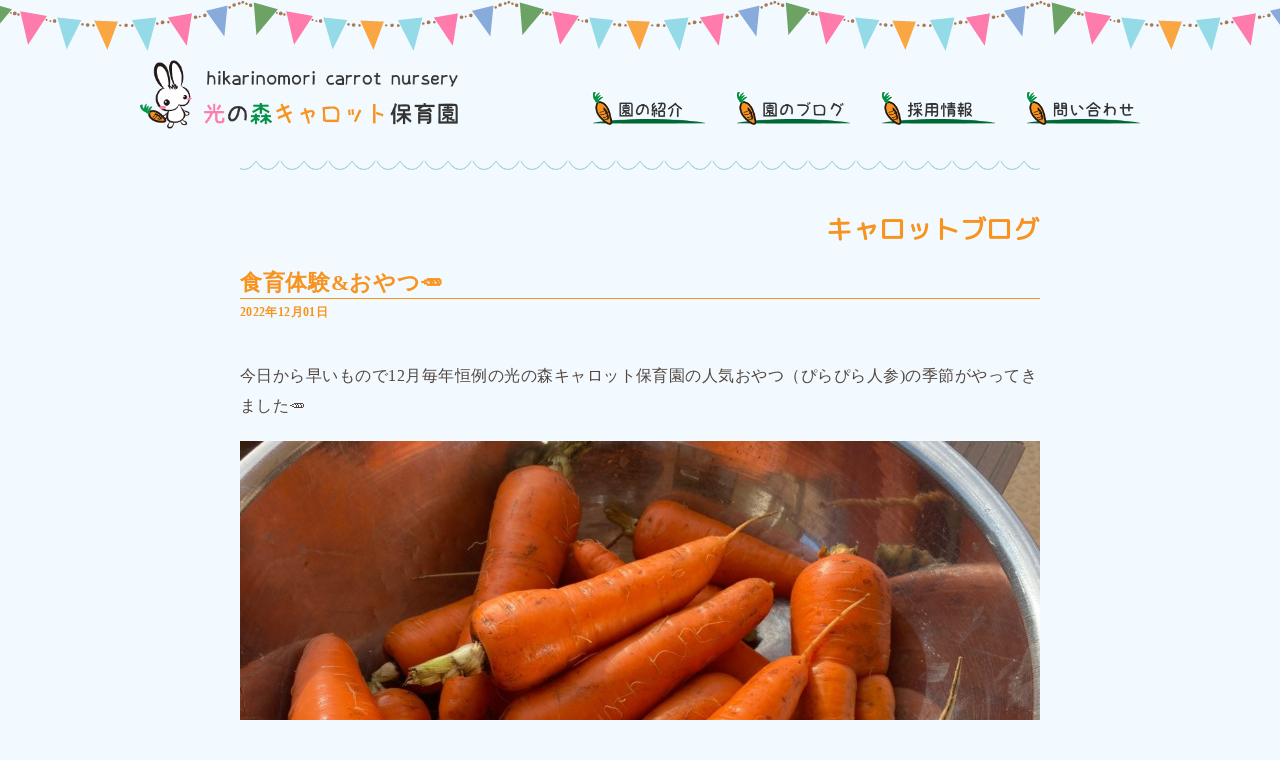

--- FILE ---
content_type: text/html; charset=UTF-8
request_url: https://carrot-hoikuen.com/blog/blog/25451/
body_size: 2805
content:
<!DOCTYPE html>
<html dir="ltr" lang="ja">
<head>
<meta charset="UTF-8">
<meta name="viewport" content="width=device-width, user-scalable=yes, maximum-scale=1.0, minimum-scale=1.0">
<title>  食育体験&amp;おやつ&#x1f955;</title>
<meta name="description" content="">
<link rel="stylesheet" href="//carrot-hoikuen.com/allstyle.css" type="text/css" media="screen">
<link rel="apple-touch-icon" href="//carrot-hoikuen.com/ati.png" />
<!--[if lt IE 9]>
<script src="//carrot-hoikuen.com/js/html5.js"></script>
<script src="//carrot-hoikuen.com/js/css3-mediaqueries.js"></script>
<![endif]-->
<!-- OGP -->
<meta property="og:type" content="blog">
<meta property="og:description" content="今日から早いもので12月毎年恒例の光の森キャロット保育園の人気おやつ（ぴらぴら人参)の季節がやってきました&#x1f955; 昨日うみぐみさんが寒いなか引いてきてくれた人参を使って作りました&#x20">
<meta property="og:title" content="食育体験&amp;おやつ&#x1f955;">
<meta property="og:url" content="https://carrot-hoikuen.com/blog/blog/25451/">
<meta property="og:image" content="http://carrot-hoikuen.com/blog/wp-content/uploads/1669874572774.jpg">
<meta property="og:site_name" content="キャロット保育園ブログ">
<meta property="og:locale" content="ja_JP" />
<!-- /OGP -->
<script src="//carrot-hoikuen.com/js/script.js"></script>
<script src="https://ajax.googleapis.com/ajax/libs/jquery/1.11.1/jquery.min.js"></script>
<script src="//carrot-hoikuen.com/js/jquery.inview.min.js"></script>
<!--↓トップに戻るボタン↓-->
<script type="text/javascript" src="//carrot-hoikuen.com/js/topmodoru.js"></script>
<!--↓スマホ用モーダルメニュー↓-->
<script type="text/javascript" src="//carrot-hoikuen.com/js/modalsettei.js"></script>
<script type="text/javascript" src="//carrot-hoikuen.com/js/modal.js"></script>
<!--↓ResponsiveSlides↓-->
<script src="https://ajax.googleapis.com/ajax/libs/jquery/1.7/jquery.min.js"></script>
<script src="//carrot-hoikuen.com/js/responsiveslides.min.js"></script>
<script>
    $(function() {
      $("#slides").responsiveSlides();
    });
</script>
<!--↓ロールオーバーふわり↓-->
<script type="text/javascript" src="//carrot-hoikuen.com/js/r-o-huwari.js"></script>
<link href="https://fonts.googleapis.com/css?family=M+PLUS+Rounded+1c" rel="stylesheet">
<script>
document.oncontextmenu = function () {return false;}
document.getElementsByTagName('html')[0].oncontextmenu = function () {return false;}
document.body.oncontextmenu = function () {return false;}
</script>
</head>

<body onload="initialize();">
<a name="toptop"></a>

<div class="top1">
<div class="top1-1">
<h1><a href="//carrot-hoikuen.com/index.html"><img src="//carrot-hoikuen.com/images/logo.png" alt="光の森キャロット保育園" width="" /></a></h1>
</div>
<div class="top1-2">
<a href="//carrot-hoikuen.com/about.html"><img src="//carrot-hoikuen.com/images/mn21.png" alt="園の紹介" height="" /></a>　　<a href="//carrot-hoikuen.com/blog/index.php"><img src="//carrot-hoikuen.com/images/mn22.png" alt="お知らせ" height="" /></a>　　<a href="//carrot-hoikuen.com/recruit.html"><img src="//carrot-hoikuen.com/images/mn23.png" alt="採用情報" height="" /></a>　　<a href="//carrot-hoikuen.com/contact.html"><img src="//carrot-hoikuen.com/images/mn24.png" alt="お問い合わせ" height="" /></a>
</div>
<div class="con99"></div>
</div>

<!-- ここからモーダルウィンドウ -->
<div id="modal-content">
	<!-- モーダルウィンドウのコンテンツ開始 <--><br>
	<a href="//carrot-hoikuen.com/"><img src="//carrot-hoikuen.com/images/logo.png" alt="光の森キャロット保育園" width="260px" /></a>
	<ul>
		<li><a href="//carrot-hoikuen.com/about.html">園の紹介</a></li>
		<li><a href="//carrot-hoikuen.com/blog/index.php">お知らせ</a></li>
		<li><a href="//carrot-hoikuen.com/recruit.html">採用情報</a></li>
		<li><a href="//carrot-hoikuen.com/contact.html">お問い合わせ</a></li>
	</ul>
	<p><a id="modal-close" class="button-link"><img src="//carrot-hoikuen.com/images/menuClose.png" alt="" width="40px" height="40px" /></a></p>
	<!-- モーダルウィンドウのコンテンツ終了 -->
</div>
<div class="popmenu">
<p><a id="modal-open" class="button-link"><img src="//carrot-hoikuen.com/images/menuOpen.png" alt="" width="40px" height="40px" /></a></p>
<!-- ここまでモーダルウィンドウ -->
</div>
	
<div class="con6">
<div class="hr1">
</div>
<h2 class="wf-roundedmplus1c">キャロットブログ</h2>

<h1>食育体験&amp;おやつ&#x1f955;</h1>
<h4><time datetime="2022-12-01">2022年12月01日</time></h4>

<p>今日から早いもので12月毎年恒例の光の森キャロット保育園の人気おやつ（ぴらぴら人参)の季節がやってきました&#x1f955;</p>
<p><a href="http://carrot-hoikuen.com/blog/wp-content/uploads/1669874572774.jpg"><img decoding="async" src="http://carrot-hoikuen.com/blog/wp-content/uploads/1669874572774.jpg" alt="" /></a></p>
<p>昨日うみぐみさんが寒いなか引いてきてくれた人参を使って作りました&#x203c;&#xfe0f;</p>
<p>そして、今回は、そらぐみさんとうみぐみさんにもお手伝いしてもらい、そらぐみさんに人参をきれいに洗ってもらいました&#x1f3b5;</p>
<p><a href="http://carrot-hoikuen.com/blog/wp-content/uploads/1669874534257.jpg"><img decoding="async" src="http://carrot-hoikuen.com/blog/wp-content/uploads/1669874534257.jpg" alt="" /></a> <a href="http://carrot-hoikuen.com/blog/wp-content/uploads/1669874537422.jpg"><img decoding="async" src="http://carrot-hoikuen.com/blog/wp-content/uploads/1669874537422.jpg" alt="" /></a> <a href="http://carrot-hoikuen.com/blog/wp-content/uploads/1669874540178.jpg"><img decoding="async" src="http://carrot-hoikuen.com/blog/wp-content/uploads/1669874540178.jpg" alt="" /></a> <a href="http://carrot-hoikuen.com/blog/wp-content/uploads/1669874544685.jpg"><img decoding="async" src="http://carrot-hoikuen.com/blog/wp-content/uploads/1669874544685.jpg" alt="" /></a> <a href="http://carrot-hoikuen.com/blog/wp-content/uploads/1669874547652.jpg"><img decoding="async" src="http://carrot-hoikuen.com/blog/wp-content/uploads/1669874547652.jpg" alt="" /></a> <a href="http://carrot-hoikuen.com/blog/wp-content/uploads/1669874550330.jpg"><img decoding="async" src="http://carrot-hoikuen.com/blog/wp-content/uploads/1669874550330.jpg" alt="" /></a> <a href="http://carrot-hoikuen.com/blog/wp-content/uploads/1669874554337.jpg"><img decoding="async" src="http://carrot-hoikuen.com/blog/wp-content/uploads/1669874554337.jpg" alt="" /></a> <a href="http://carrot-hoikuen.com/blog/wp-content/uploads/1669874557237.jpg"><img decoding="async" src="http://carrot-hoikuen.com/blog/wp-content/uploads/1669874557237.jpg" alt="" /></a> <a href="http://carrot-hoikuen.com/blog/wp-content/uploads/1669874560187.jpg"><img decoding="async" src="http://carrot-hoikuen.com/blog/wp-content/uploads/1669874560187.jpg" alt="" /></a> <a href="http://carrot-hoikuen.com/blog/wp-content/uploads/1669874563040.jpg"><img decoding="async" src="http://carrot-hoikuen.com/blog/wp-content/uploads/1669874563040.jpg" alt="" /></a> <a href="http://carrot-hoikuen.com/blog/wp-content/uploads/1669874566356.jpg"><img decoding="async" src="http://carrot-hoikuen.com/blog/wp-content/uploads/1669874566356.jpg" alt="" /></a> <a href="http://carrot-hoikuen.com/blog/wp-content/uploads/1669874569572.jpg"><img decoding="async" src="http://carrot-hoikuen.com/blog/wp-content/uploads/1669874569572.jpg" alt="" /></a></p>
<p>うみぐみさんには、人参をピーラーでぴらぴらにしてもらいました&#x2757;初めてピーラーを使うお友だちもいましたが、とても上手にできました&#x2728;</p>
<p><a href="http://carrot-hoikuen.com/blog/wp-content/uploads/1669881156777.jpg"><img decoding="async" src="http://carrot-hoikuen.com/blog/wp-content/uploads/1669881156777.jpg" alt="" /></a> <a href="http://carrot-hoikuen.com/blog/wp-content/uploads/1669881153655.jpg"><img decoding="async" src="http://carrot-hoikuen.com/blog/wp-content/uploads/1669881153655.jpg" alt="" /></a> <a href="http://carrot-hoikuen.com/blog/wp-content/uploads/1669881151158.jpg"><img decoding="async" src="http://carrot-hoikuen.com/blog/wp-content/uploads/1669881151158.jpg" alt="" /></a> <a href="http://carrot-hoikuen.com/blog/wp-content/uploads/1669881149080.jpg"><img decoding="async" src="http://carrot-hoikuen.com/blog/wp-content/uploads/1669881149080.jpg" alt="" /></a> <a href="http://carrot-hoikuen.com/blog/wp-content/uploads/1669881147016.jpg"><img decoding="async" src="http://carrot-hoikuen.com/blog/wp-content/uploads/1669881147016.jpg" alt="" /></a> <a href="http://carrot-hoikuen.com/blog/wp-content/uploads/1669881145032.jpg"><img decoding="async" src="http://carrot-hoikuen.com/blog/wp-content/uploads/1669881145032.jpg" alt="" /></a> <a href="http://carrot-hoikuen.com/blog/wp-content/uploads/1669881142219.jpg"><img decoding="async" src="http://carrot-hoikuen.com/blog/wp-content/uploads/1669881142219.jpg" alt="" /></a> <a href="http://carrot-hoikuen.com/blog/wp-content/uploads/1669881139872.jpg"><img decoding="async" src="http://carrot-hoikuen.com/blog/wp-content/uploads/1669881139872.jpg" alt="" /></a> <a href="http://carrot-hoikuen.com/blog/wp-content/uploads/1669881137322.jpg"><img decoding="async" src="http://carrot-hoikuen.com/blog/wp-content/uploads/1669881137322.jpg" alt="" /></a> <a href="http://carrot-hoikuen.com/blog/wp-content/uploads/1669881134676.jpg"><img decoding="async" src="http://carrot-hoikuen.com/blog/wp-content/uploads/1669881134676.jpg" alt="" /></a> <a href="http://carrot-hoikuen.com/blog/wp-content/uploads/1669881132409.jpg"><img decoding="async" src="http://carrot-hoikuen.com/blog/wp-content/uploads/1669881132409.jpg" alt="" /></a> <a href="http://carrot-hoikuen.com/blog/wp-content/uploads/1669881129689.jpg"><img decoding="async" src="http://carrot-hoikuen.com/blog/wp-content/uploads/1669881129689.jpg" alt="" /></a></p>
<p><a href="http://carrot-hoikuen.com/blog/wp-content/uploads/20221201_103950.jpg"><img decoding="async" src="http://carrot-hoikuen.com/blog/wp-content/uploads/20221201_103950.jpg" alt="" /></a></p>
<p>おいしく出来上がりました&#x1f60b;</p>
<p><a href="http://carrot-hoikuen.com/blog/wp-content/uploads/20221201_134940.jpg"><img decoding="async" src="http://carrot-hoikuen.com/blog/wp-content/uploads/20221201_134940.jpg" alt="" /></a><a href="http://carrot-hoikuen.com/blog/wp-content/uploads/1669881124014.jpg"><img decoding="async" src="http://carrot-hoikuen.com/blog/wp-content/uploads/1669881124014.jpg" alt="" /></a> <a href="http://carrot-hoikuen.com/blog/wp-content/uploads/1669881122047.jpg"><img decoding="async" src="http://carrot-hoikuen.com/blog/wp-content/uploads/1669881122047.jpg" alt="" /></a> <a href="http://carrot-hoikuen.com/blog/wp-content/uploads/1669881119673.jpg"><img decoding="async" src="http://carrot-hoikuen.com/blog/wp-content/uploads/1669881119673.jpg" alt="" /></a> <a href="http://carrot-hoikuen.com/blog/wp-content/uploads/1669881117880.jpg"><img decoding="async" src="http://carrot-hoikuen.com/blog/wp-content/uploads/1669881117880.jpg" alt="" /></a> <a href="http://carrot-hoikuen.com/blog/wp-content/uploads/1669881113813.jpg"><img decoding="async" src="http://carrot-hoikuen.com/blog/wp-content/uploads/1669881113813.jpg" alt="" /></a> <a href="http://carrot-hoikuen.com/blog/wp-content/uploads/1669881111791.jpg"><img decoding="async" src="http://carrot-hoikuen.com/blog/wp-content/uploads/1669881111791.jpg" alt="" /></a> <a href="http://carrot-hoikuen.com/blog/wp-content/uploads/1669881109435.jpg"><img decoding="async" src="http://carrot-hoikuen.com/blog/wp-content/uploads/1669881109435.jpg" alt="" /></a> <a href="http://carrot-hoikuen.com/blog/wp-content/uploads/1669881107059.jpg"><img decoding="async" src="http://carrot-hoikuen.com/blog/wp-content/uploads/1669881107059.jpg" alt="" /></a> <a href="http://carrot-hoikuen.com/blog/wp-content/uploads/1669881115737.jpg"><img decoding="async" src="http://carrot-hoikuen.com/blog/wp-content/uploads/1669881115737.jpg" alt="" /></a></p>
<p>生産者の方にも感謝をして、美味しく頂きました！</p>
<p>今年も大盛況でした。</p>
<p>&nbsp;</p>


<br><br>
<h3><a href="//carrot-hoikuen.com/blog/">＞＞　キャロットブログ記事一覧へ</a></h3>
<br><br>
<div class="hr1">
</div>

</div>


	
<footer id="footer">
<a href="//carrot-hoikuen.com/"><img src="//carrot-hoikuen.com/images/logo.png" alt="光の森キャロット保育園" width="280px" /></a>
<br><br>
熊本県菊陽町の保育園　光の森キャロット保育園<br>
〒869-1108 熊本県菊池郡菊陽町光の森7-16-2<br>
TEL　096-233-0098
</footer>
	
<div id="copyright">
&copy; hikarinomori carrot nursery
</div>
	
<div class="con0">
<img src="//carrot-hoikuen.com/images/ft01.png" alt="" width="" />
</div>

<!-- / footer -->
<div class="too-top">
<a href="#toptop" class="crunchify-top"><img src="//carrot-hoikuen.com/images/pageup.png" alt="TOP" width="38px" height="38px"/></a>
</div>
<!-- Global site tag (gtag.js) - Google Analytics -->
<script async src="https://www.googletagmanager.com/gtag/js?id=UA-109253210-1"></script>
<script>
  window.dataLayer = window.dataLayer || [];
  function gtag(){dataLayer.push(arguments);}
  gtag('js', new Date());

  gtag('config', 'UA-109253210-1');
</script>
</body>
</html>

--- FILE ---
content_type: text/css
request_url: https://carrot-hoikuen.com/allstyle.css
body_size: 3311
content:
@charset "utf-8";

/* =Reset default browser CSS.
Based on work by Eric Meyer:http://meyerweb.com/eric/tools/css/reset/index.html
-------------------------------------------------------------- */
html, body, div, span, applet, object, iframe, h1, h2, h3, h4, h5, h6, p, blockquote, pre, a, abbr, acronym, address, big, cite, code, del, dfn, em, font, ins, kbd, q, s, samp, small, strike, strong, sub, sup, tt, var, dl, dt, dd, ol, ul, li, fieldset, form, label, legend, table, caption, tbody, tfoot, thead, tr, th, td {border:0;font-family:inherit;font-size:100%;font-style:inherit;font-weight:inherit;margin:0;outline:0;padding:0;vertical-align:baseline;}
:focus {outline:0;}

ol, ul {list-style:none;}
table {border-collapse:separate;border-spacing:0;}
caption, th, td {font-weight:normal;text-align:left;}
blockquote:before, blockquote:after,q:before, q:after {content:"";}
blockquote, q {quotes:"" "";}
a img {border:0;}
article, aside, details, figcaption, figure, footer, header, hgroup, menu, nav, section {display:block;}

body{
	font-family: "ヒラギノ角ゴ Pro W3","Hiragino Kaku Gothic Pro","游ゴシック",YuGothic,"メイリオ",Meiryo,"ＭＳ Ｐゴシック","MS PGothic","sans-serif";
	color: #534741;
	-webkit-text-size-adjust: none;
	height: 100%;
	font-weight: 500;
	background-color:#F2FAFF;
background-image: url(images/fl03.png);
background-repeat: repeat-x;
background-position: top center;

}
.wf-roundedmplus1c { font-family: "M PLUS Rounded 1c"; }

html{
   height: 100%; 
}
/* リンク設定
------------------------------------------------------------*/
a{
	margin: 0;
	padding: 0;
	text-decoration: none;
	outline: 0;
	vertical-align: baseline;
	background: transparent;
	font-size: 100%;
	color: #000000;
}
a:hover, a:active{
-webkit-transition:opacity 1s;-moz-transition:opacity 1s;-o-transition:opacity 1s;
outline:none;
color:#000000;
}
a img:hover {
opacity: 0.8 ;
}
/**** Clearfix ****/
nav .panel:after, nav#mainNav:after, .newsTitle:after, .bg:after,.post:after{content:""; display:table;clear:both;}
nav .panel,nav#mainNav,.newsTitle,.bg, .post{zoom:1;}

/* hr
------------------------------------------------------------*/
hr{
background-color: #F15A24;
height: 6px;
margin: 0;
padding: 0;
border: none;
}

.hr1{
height: 10px;
width: 100%;
max-width: 1000px;
margin: 0 auto;
background-image: url(images/bg52.png);
background-repeat: repeat-x;
background-position: center center;
padding: 0;
border: none;
}

/* ResponsiveSlides
------------------------------------------------------------*/

.rslides {
  position: relative;
  list-style: none;
  overflow: hidden;
  width: 100%;
  padding: 0;
  margin: 0;
  }

.rslides li {
  -webkit-backface-visibility: hidden;
  position: absolute;
  display: none;
  width: 100%;
  left: 0;
  top: 0;
  }

.rslides li:first-child {
  position: relative;
  display: block;
  float: left;
  }

.rslides img {
  display: block;
  height: auto;
  float: left;
  width: 100%;
  border: 0;
  }

/* wp-pagenavi
------------------------------------------------------------*/
.wp-pagenavi {
width: 95%;
margin: 0 auto;
margin-top: 15px;
font-size: 11px;
}
.wp-pagenavi .pages{
margin-right: 15px;
}
.wp-pagenavi a{
border: solid;
border-color: #424242;
border-width: 1px;
margin-left: 3px;
margin-right: 3px;
padding-left: 3px;
padding-right: 3px;
}


/* PC-SUMA
----------------------------------*/
.pcon {
display: block;
}
.pcoff {
display: none;
}


/* top
----------------------------------*/
.top1 {
width: 100%;
max-width: 1000px;
height: 160px;
margin: 0 auto;
}
.top1-1 {
width: 35%;
text-align: left;
float: left;
padding-top: 60px;
padding-bottom: 12px;
}
.top1-1 img{
width: 320px;
}
.top1-2 {
width: 65%;
text-align: right;
float: left;
font-size: 15px;
padding-top: 90px;
}
.top1-2 img{
height: 35px;
}
.top2 {
width: 100%;
}
.top2-1 {
width: 90%;
max-width: 1162px;
margin: 0 auto;
}


/* con
----------------------------------*/
.con0 {
width: 100%;
}
.con0 img {
width: 100%;
vertical-align: bottom;
}
.con1 {
width: 90%;
max-width: 1000px;
margin: 0 auto;
}
.con1 img {
width: 100%;
vertical-align: bottom;
}
.con2 {
width: 100%;
max-width: 1000px;
margin: 0 auto;
margin-top: 50px;
text-align: center;
margin-bottom: 50px;
}
.con2 img{
width: 100%;
}
.con2 h2{
font-weight: bold;
font-size: 20px;
letter-spacing: 0.03em;
margin-top: 10px;
border-bottom-color: #f7931e;
border-bottom-width: 2px;
border-bottom-style: solid;
text-align: left;
color: #f7931e;
}
.con2 p{
font-size: 13px;
letter-spacing: 0.03em;
margin-top: 15px;
margin-bottom: 20px;
text-align: left;
}
.con2-1 {
width: 300px;
float: left;
margin-right: 49px;
}
.con2-2 {
width: 300px;
float: left;
}
.con2-a {
width: 100%;
}
.con2-b {
width: 100%;
}

.con3 {
width: 100%;
max-width: 1000px;
margin: 0 auto;
margin-top: 50px;
margin-bottom: 50px;
}
.con3-1 {
width: 300px;
float: left;
text-align: center;
margin-right: 40px;
}
.con3-1 h2{
font-weight: bold;
font-size: 20px;
letter-spacing: 0.03em;
margin-top: 15px;
border-bottom-color: #f7931e;
border-bottom-width: 2px;
border-bottom-style: solid;
text-align: left;
color: #f7931e;
}
.con3-1 p{
font-size: 13px;
letter-spacing: 0.03em;
margin-top: 15px;
margin-bottom: 20px;
text-align: left;
}
.con3-1 img{
width: 90%;
}
.con3-2 {
width: 660px;
float: left;
padding-top: 15px;
}
.con3-2 li{
font-size: 16px;
letter-spacing: 0.03em;
text-align: left;
padding-top: 10px;
padding-bottom: 10px;
border-bottom: 1px dotted #f7931e;
list-style: none;
}
.con3-2 li a{
color: #000000;
}
.con3-2 img{
width: 220px;
}

.con4 {
width: 100%;
max-width: 800px;
margin: 0 auto;
padding-top: 50px;
}
.con4 h1{
font-weight: bold;
font-size: 20px;
letter-spacing: 0.03em;
color: #f7931e;
border-bottom-color: #f7931e;
border-bottom-width: 2px;
border-bottom-style: solid;
}
.con4 h2{
font-weight: bold;
font-size: 20px;
letter-spacing: 0.03em;
color: #f7931e;
border-bottom-color: #f7931e;
border-bottom-width: 2px;
border-bottom-style: solid;
}
.con4 h3{
font-weight: bold;
font-size: 20px;
letter-spacing: 0.03em;
color: #f7931e;
border-bottom-color: #f7931e;
border-bottom-width: 2px;
border-bottom-style: solid;
}
.con4 h4{
font-weight: bold;
font-size: 20px;
letter-spacing: 0.03em;
color: #f7931e;
margin-top: 30px;
}
.con4 h5{
font-weight: bold;
font-size: 26px;
letter-spacing: 0.03em;
color: #d78482;
margin-top: 30px;
}
.con4 p{
font-size: 16px;
letter-spacing: 0.03em;
line-height: 30px;
margin-top: 15px;
}
.con4 table {
width: 100%;
}
.con4 tr {
width: 100%;
position: relative;
}
.con4 th {
position: absolute;
width: 100%;
}
.con4 hd {
position: absolute;
width: 100%;
}
.con4 form{
font-size: 14px;
text-align: left;
width: 95%;
max-width: 600px;
margin: 0 auto;
}
.con4 input{
width: 100%;
line-height: 150%;
}
.con4 textarea{
width: 100%;
}
.con4 p input {
width: 100px;
}
.con4 form .check1{
width: auto;
}

.con4-1 {
width: 460px;
float: left;
margin-right: 40px;
}
.con4-2 {
width: 300px;
float: left;
}
.con4-2 img{
width: 100%;
}
.con4-3 {
width: 460px;
float: right;
margin-left: 40px;
}
.con4-4 {
width: 300px;
float: right;
}
.con4-4 img{
width: 100%;
}
.con6 {
width: 100%;
max-width: 800px;
margin: 0 auto;
margin-top: 0px;
padding-bottom: 100px;
}
.con6 h1{
font-weight: bold;
font-size: 22px;
letter-spacing: 0.03em;
color: #f7931e;
border-bottom-color: #f7931e;
border-bottom-width: 1px;
border-bottom-style: solid;
}
.con6 h2{
font-weight: bold;
font-size: 26px;
letter-spacing: 0.03em;
color: #f7931e;
text-align: right;
margin-top: 40px;
margin-bottom: 20px;
}
.con6 h3{
font-size: 16px;
letter-spacing: 0.03em;
font-weight: bold;
text-align: left;
padding-top: 70px;
color: #f7931e;
}
.con6 h4{
font-size: 12px;
letter-spacing: 0.03em;
font-weight: bold;
text-align: left;
padding-top: 5px;
margin-bottom: 40px;
color: #f7931e;
}
.con6 p{
font-size: 16px;
letter-spacing: 0.03em;
line-height: 30px;
margin-bottom: 20px;
}
.con6 li{
font-size: 16px;
letter-spacing: 0.03em;
text-align: left;
padding-top: 10px;
padding-bottom: 10px;
border-bottom: 1px dotted #84bec8;
list-style: none;
}
.con6 li a{
color: #000000;
}
.con6 img{
width: 100%;
}
.con99 {
clear: both;
}


/* フッター
*****************************************************/
#footer{
clear: both;
text-align: center;
width: 100%;
padding-top: 70px;
padding-bottom: 30px;
font-size: 12px;
} 
#footer a{
} 
#copyright{
clear:both;
text-align:center;
font-size: 11px;
padding-top: 10px;
padding-bottom: 10px;
}


.popmenu {
display: none;
}
#modal-content {
display: none;
}
	

/* TOO-TOP
------------------------------------------------------------*/
.top-top {
display: inline-flex;
}	
.crunchify-top a:hover{
text-decoration: none;
}
 
.crunchify-top {
display: none;
position: fixed;
bottom: 1rem;
right: 1rem;
color: #fff;
text-decoration: none;
text-align: center;
cursor: pointer;
}


/* メインメニュー iPadサイズ以下から
------------------------------------------------------------*/
@media only screen and (max-width:1000px){


/* PC-SUMA SUMAHO　SUMAHO
----------------------------------*/
.pcon {
display: none;
}
.pcoff {
display: block;
margin: 0;
padding: 0;
line-height: 0;
}
/* hr
------------------------------------------------------------*/
hr{
background-color: #F15A24;
height: 6px;
margin: 0;
padding: 0;
border: none;
}

.hr1{
height: 10px;
width: 100%;
max-width: 500px;
margin: 0 auto;
background-image: url(images/bg52.png);
background-repeat: repeat-x;
background-position: center center;
padding: 0;
border: none;
}


/* top　SUMAHO　SUMAHO
----------------------------------*/
.top1 {
width: 100%;
max-width: 1000px;
height: auto;
margin: 0 auto;
}
.top1-1 {
width: 100%;
text-align: center;
float: none;
padding-top: 70px;
padding-bottom: 20px;
}
.top1-1 img{
width: 220px;
}
.top1-2 {
width: 65%;
text-align: right;
float: left;
font-size: 15px;
padding-top: 70px;
display: none;
}
.top1-2 img{
height: 37px;
}
.top2 {
width: 100%;
}
.top2-1 {
width: 90%;
max-width: 1162px;
margin: 0 auto;
}

	
/* con　SUMAHO　SUMAHO
----------------------------------*/
.con1 {
width: 90%;
max-width: 500px;
margin: 0 auto;
}
.con1 img {
width: 100%;
vertical-align: bottom;
}
.con2 {
width: 90%;
max-width: 500px;
margin: 0 auto;
margin-top: 50px;
text-align: center;
margin-bottom: 50px;
}
.con2 img{
width: 100%;
}
.con2 h2{
font-weight: bold;
font-size: 14px;
letter-spacing: 0.03em;
margin-top: 0px;
border-bottom-color: #f7931e;
border-bottom-width: 2px;
border-bottom-style: solid;
text-align: left;
color: #f7931e;
}
.con2 p{
font-size: 12px;
letter-spacing: 0.03em;
margin-top: 8px;
margin-bottom: 20px;
text-align: left;
}
.con2-1 {
width: 100%;
float: left;
margin-right: 0px;
margin-bottom: 15px;
}
.con2-2 {
width: 100%;
float: left;
}
.con2-a {
width: 130px;
float: left;
}
.con2-b {
width: calc(98% - 130px);
max-width: 340px;
float: left;
margin-left: 2%;
}
.con3 {
width: 90%;
max-width: 500px;
margin: 0 auto;
margin-top: 50px;
margin-bottom: 50px;
}
.con3-1 {
width: 100%;
float: none;
text-align: center;
margin-right: 0px;
}
.con3-1 h2{
font-weight: bold;
font-size: 14px;
letter-spacing: 0.03em;
margin-top: 15px;
border-bottom-color: #f7931e;
border-bottom-width: 2px;
border-bottom-style: solid;
text-align: left;
}
.con3-1 p{
font-size: 12px;
letter-spacing: 0.03em;
margin-top: 15px;
margin-bottom: 20px;
text-align: left;
}
.con3-1 img{
width: 95%;
max-width: 280px;
}
.con3-2 {
width: 100%;
float: none;
}
.con3-2 li{
font-size: 12px;
letter-spacing: 0.03em;
text-align: left;
padding-top: 10px;
padding-bottom: 10px;
border-bottom: 1px dotted #f7931e;
list-style: none;
}
.con3-2 li a{
color: #000000;
}
.con3-2 img{
width: 220px;
}

.con4 {
width: 90%;
max-width: 500px;
margin: 0 auto;
margin-top: 0px;
}
.con4 h1{
font-weight: bold;
font-size: 18px;
letter-spacing: 0.03em;
color: #f7931e;
border-bottom-color: #f7931e;
border-bottom-width: 2px;
border-bottom-style: solid;
}
.con4 h2{
font-weight: bold;
font-size: 14px;
letter-spacing: 0.03em;
color: #f7931e;
border-bottom-color: #f7931e;
border-bottom-width: 2px;
border-bottom-style: solid;
}
.con4 h3{
font-weight: bold;
font-size: 14px;
letter-spacing: 0.03em;
color: #f7931e;
border-bottom-color: #f7931e;
border-bottom-width: 2px;
border-bottom-style: solid;
}
.con4 h4{
font-weight: bold;
font-size: 14px;
letter-spacing: 0.03em;
color: #84bec8;
margin-top: 20px;
}
.con4 p{
font-size: 12px;
letter-spacing: 0.03em;
line-height: 28px;
margin-top: 15px;
}
.con4-1 {
width: 100%;
float: none;
margin-right: 0px;
}
.con4-2 {
width: 100%;
float: none;
}
.con4-2 img{
width: 100%;
}
.con4-3 {
width: 100%;
float: none;
margin-left: 0px;
}
.con4-4 {
width: 100%;
float: none;
}
.con4-4 img{
width: 100%;
}
.con6 {
width: 95%;
max-width: 500px;
margin: 0 auto;
margin-top: 0px;
padding-bottom: 60px;
}
.con6 h1{
font-weight: bold;
font-size: 17px;
letter-spacing: 0.03em;
color: #f7931e;
border-bottom-color: #f7931e;
border-bottom-width: 1px;
border-bottom-style: solid;
}
.con6 h2{
font-weight: bold;
font-size: 22px;
letter-spacing: 0.03em;
color: #f7931e;
text-align: right;
margin-top: 20px;
margin-bottom: 20px;
}
.con6 h3{
font-size: 14px;
letter-spacing: 0.03em;
font-weight: bold;
text-align: left;
padding-top: 70px;
color: #f7931e;
}
.con6 h4{
font-size: 11px;
letter-spacing: 0.03em;
font-weight: bold;
text-align: left;
padding-top: 5px;
margin-bottom: 40px;
color: #f7931e;
}
.con6 p{
font-size: 13px;
letter-spacing: 0.04em;
line-height: 27px;
margin-bottom: 20px;
}
.con6 li{
font-size: 14px;
letter-spacing: 0.03em;
text-align: left;
padding-top: 10px;
padding-bottom: 10px;
border-bottom: 1px dotted #f7931e;
list-style: none;
}
.con6 img{
width: 100%;
}

.con99 {
clear: both;
}


	
/* modal　SUMAHO　SUMAHO
*****************************************************/

#mainNavi{
display: block;
}
#mainNavi .mn01{
width:100%;
height: 40px;
}
#mainNavi .mn01-0 img{
position:static;
width: 193.3px;
height: 35px;
}
#mainNavi .mn01-0{
float: none;
width:100%;
font-size: 13px;
margin-left: 0px;
}
#mainNavi .mn01-1{
display: none;
}
.popmenu {
display: inline;
position: fixed;
z-index:950;
top: 30px;
right: 5px;
}	
#modal-content {
width: 100% ;
height: 100%;
margin: 0 ;
padding: 0 ;
position: fixed ;
display: none ;
z-index: 922 ;
text-align: center;
top: 0;
} 
#modal-content ul {
margin-top: 0px;
border-top: solid;
border-top-color: #84bec8;
border-top-width: 1px;
font-size: 20px;
color: #84bec8;
} 
#modal-content li {
padding-top: 12.5px;
padding-bottom: 12.5px;
text-align: center;
border-bottom: solid;
border-bottom-color: #84bec8;
border-bottom-width: 1px;
font-size: 15px;
color: #84bec8;
} 
#modal-content li a{
color: #84bec8;
} 
#modal-content p {
padding-top: 25px;
padding-bottom: 25px;
text-align: center;
} 
#modal-overlay {
	z-index: 920;
	display: none;
	position: fixed;
	top: 0;
	left: 0;
	width: 100%;
	height: 120%;
	background-color: #fffae8;
}
.button-link {
color: #00f ;
text-decoration: underline ;
}
.button-link:hover {
cursor: pointer ;
color: #f00 ;
}	
.toplogo {
max-width: 250px;
width: 55%;
}	

/* フッター
*****************************************************/
#footer{
clear: both;
text-align: center;
width: 100%;
padding-top: 35px;
} 
#footer a{
} 
	

}

--- FILE ---
content_type: application/javascript
request_url: https://carrot-hoikuen.com/js/jquery.inview.min.js
body_size: 10468
content:






<!DOCTYPE html>
<html lang="en">
  <head>
    <meta charset="utf-8">
  <link rel="dns-prefetch" href="https://assets-cdn.github.com">
  <link rel="dns-prefetch" href="https://avatars0.githubusercontent.com">
  <link rel="dns-prefetch" href="https://avatars1.githubusercontent.com">
  <link rel="dns-prefetch" href="https://avatars2.githubusercontent.com">
  <link rel="dns-prefetch" href="https://avatars3.githubusercontent.com">
  <link rel="dns-prefetch" href="https://github-cloud.s3.amazonaws.com">
  <link rel="dns-prefetch" href="https://user-images.githubusercontent.com/">



  <link crossorigin="anonymous" href="https://assets-cdn.github.com/assets/frameworks-4ba00b1aa0227e4b7a7961544c3b7938afb2720757a471735991ec4475c829e0.css" integrity="sha256-S6ALGqAifkt6eWFUTDt5OK+ycgdXpHFzWZHsRHXIKeA=" media="all" rel="stylesheet" />
  <link crossorigin="anonymous" href="https://assets-cdn.github.com/assets/github-81684fd7510dbd0631cf199316b86c30d3741f8600001e7998ec8ec766d6423c.css" integrity="sha256-gWhP11ENvQYxzxmTFrhsMNN0H4YAAB55mOyOx2bWQjw=" media="all" rel="stylesheet" />
  
  
  <link crossorigin="anonymous" href="https://assets-cdn.github.com/assets/site-1cec6e19c02a09d6c96a57a213c77436a5533e7b570074ed409b636f3b67a57b.css" integrity="sha256-HOxuGcAqCdbJaleiE8d0NqVTPntXAHTtQJtjbztnpXs=" media="all" rel="stylesheet" />
  

  <meta name="viewport" content="width=device-width">
  
  <title>jquery.inview/jquery.inview.min.js at master · protonet/jquery.inview · GitHub</title>
  <link rel="search" type="application/opensearchdescription+xml" href="/opensearch.xml" title="GitHub">
  <link rel="fluid-icon" href="https://github.com/fluidicon.png" title="GitHub">
  <meta property="fb:app_id" content="1401488693436528">

    
    <meta content="https://avatars1.githubusercontent.com/u/375656?v=3&amp;s=400" property="og:image" /><meta content="GitHub" property="og:site_name" /><meta content="object" property="og:type" /><meta content="protonet/jquery.inview" property="og:title" /><meta content="https://github.com/protonet/jquery.inview" property="og:url" /><meta content="jquery.inview - A jQuery plugin that adds a bindable &#39;inview&#39; event for detecting when an element is scrolled into view." property="og:description" />

  <link rel="assets" href="https://assets-cdn.github.com/">
  
  <meta name="pjax-timeout" content="1000">
  
  <meta name="request-id" content="F96E:242E7:2B9532F:4112F17:594B32A2" data-pjax-transient>
  

  <meta name="selected-link" value="repo_source" data-pjax-transient>

  <meta name="google-site-verification" content="KT5gs8h0wvaagLKAVWq8bbeNwnZZK1r1XQysX3xurLU">
<meta name="google-site-verification" content="ZzhVyEFwb7w3e0-uOTltm8Jsck2F5StVihD0exw2fsA">
    <meta name="google-analytics" content="UA-3769691-2">

<meta content="collector.githubapp.com" name="octolytics-host" /><meta content="github" name="octolytics-app-id" /><meta content="https://collector.githubapp.com/github-external/browser_event" name="octolytics-event-url" /><meta content="F96E:242E7:2B9532F:4112F17:594B32A2" name="octolytics-dimension-request_id" /><meta content="sea" name="octolytics-dimension-region_edge" /><meta content="iad" name="octolytics-dimension-region_render" />
<meta content="/&lt;user-name&gt;/&lt;repo-name&gt;/blob/show" data-pjax-transient="true" name="analytics-location" />




  <meta class="js-ga-set" name="dimension1" content="Logged Out">


  

      <meta name="hostname" content="github.com">
  <meta name="user-login" content="">

      <meta name="expected-hostname" content="github.com">
    <meta name="js-proxy-site-detection-payload" content="[base64]">


  <meta name="html-safe-nonce" content="a0bd32f5c4b2e6a2d8053072e7270be57c2b69ee">

  <meta http-equiv="x-pjax-version" content="161b9919cc8adfb2f2f97c7941696b2c">
  

      <link href="https://github.com/protonet/jquery.inview/commits/master.atom" rel="alternate" title="Recent Commits to jquery.inview:master" type="application/atom+xml">

  <meta name="description" content="jquery.inview - A jQuery plugin that adds a bindable &#39;inview&#39; event for detecting when an element is scrolled into view.">
  <meta name="go-import" content="github.com/protonet/jquery.inview git https://github.com/protonet/jquery.inview.git">

  <meta content="375656" name="octolytics-dimension-user_id" /><meta content="protonet" name="octolytics-dimension-user_login" /><meta content="1103175" name="octolytics-dimension-repository_id" /><meta content="protonet/jquery.inview" name="octolytics-dimension-repository_nwo" /><meta content="true" name="octolytics-dimension-repository_public" /><meta content="true" name="octolytics-dimension-repository_is_fork" /><meta content="561071" name="octolytics-dimension-repository_parent_id" /><meta content="zuk/jquery.inview" name="octolytics-dimension-repository_parent_nwo" /><meta content="561071" name="octolytics-dimension-repository_network_root_id" /><meta content="zuk/jquery.inview" name="octolytics-dimension-repository_network_root_nwo" /><meta content="false" name="octolytics-dimension-repository_explore_github_marketplace_ci_cta_shown" />


    <link rel="canonical" href="https://github.com/protonet/jquery.inview/blob/master/jquery.inview.min.js" data-pjax-transient>


  <meta name="browser-stats-url" content="https://api.github.com/_private/browser/stats">

  <meta name="browser-errors-url" content="https://api.github.com/_private/browser/errors">

  <link rel="mask-icon" href="https://assets-cdn.github.com/pinned-octocat.svg" color="#000000">
  <link rel="icon" type="image/x-icon" href="https://assets-cdn.github.com/favicon.ico">

<meta name="theme-color" content="#1e2327">


  <meta name="u2f-support" content="true">

  </head>

  <body class="logged-out env-production page-blob">
    



  <div class="position-relative js-header-wrapper ">
    <a href="#start-of-content" tabindex="1" class="px-2 py-4 show-on-focus js-skip-to-content">Skip to content</a>
    <div id="js-pjax-loader-bar" class="pjax-loader-bar"><div class="progress"></div></div>

    
    
    



          <header class="site-header js-details-container Details" role="banner">
  <div class="site-nav-container">
    <a class="header-logo-invertocat" href="https://github.com/" aria-label="Homepage" data-ga-click="(Logged out) Header, go to homepage, icon:logo-wordmark">
      <svg aria-hidden="true" class="octicon octicon-mark-github" height="32" version="1.1" viewBox="0 0 16 16" width="32"><path fill-rule="evenodd" d="M8 0C3.58 0 0 3.58 0 8c0 3.54 2.29 6.53 5.47 7.59.4.07.55-.17.55-.38 0-.19-.01-.82-.01-1.49-2.01.37-2.53-.49-2.69-.94-.09-.23-.48-.94-.82-1.13-.28-.15-.68-.52-.01-.53.63-.01 1.08.58 1.23.82.72 1.21 1.87.87 2.33.66.07-.52.28-.87.51-1.07-1.78-.2-3.64-.89-3.64-3.95 0-.87.31-1.59.82-2.15-.08-.2-.36-1.02.08-2.12 0 0 .67-.21 2.2.82.64-.18 1.32-.27 2-.27.68 0 1.36.09 2 .27 1.53-1.04 2.2-.82 2.2-.82.44 1.1.16 1.92.08 2.12.51.56.82 1.27.82 2.15 0 3.07-1.87 3.75-3.65 3.95.29.25.54.73.54 1.48 0 1.07-.01 1.93-.01 2.2 0 .21.15.46.55.38A8.013 8.013 0 0 0 16 8c0-4.42-3.58-8-8-8z"/></svg>
    </a>

    <button class="btn-link float-right site-header-toggle js-details-target" type="button" aria-label="Toggle navigation" aria-expanded="false">
      <svg aria-hidden="true" class="octicon octicon-three-bars" height="24" version="1.1" viewBox="0 0 12 16" width="18"><path fill-rule="evenodd" d="M11.41 9H.59C0 9 0 8.59 0 8c0-.59 0-1 .59-1H11.4c.59 0 .59.41.59 1 0 .59 0 1-.59 1h.01zm0-4H.59C0 5 0 4.59 0 4c0-.59 0-1 .59-1H11.4c.59 0 .59.41.59 1 0 .59 0 1-.59 1h.01zM.59 11H11.4c.59 0 .59.41.59 1 0 .59 0 1-.59 1H.59C0 13 0 12.59 0 12c0-.59 0-1 .59-1z"/></svg>
    </button>

    <div class="site-header-menu">
      <nav class="site-header-nav">
        <a href="/features" class="js-selected-navigation-item nav-item" data-ga-click="Header, click, Nav menu - item:features" data-selected-links="/features /features/code-review /features/project-management /features/integrations /features">
          Features
</a>        <a href="/business" class="js-selected-navigation-item nav-item" data-ga-click="Header, click, Nav menu - item:business" data-selected-links="/business /business/security /business/customers /business">
          Business
</a>        <a href="/explore" class="js-selected-navigation-item nav-item" data-ga-click="Header, click, Nav menu - item:explore" data-selected-links="/explore /trending /trending/developers /integrations /integrations/feature/code /integrations/feature/collaborate /integrations/feature/ship /showcases /explore">
          Explore
</a>            <a href="/marketplace" class="js-selected-navigation-item nav-item" data-ga-click="Header, click, Nav menu - item:marketplace" data-selected-links=" /marketplace">
              Marketplace
</a>        <a href="/pricing" class="js-selected-navigation-item nav-item" data-ga-click="Header, click, Nav menu - item:pricing" data-selected-links="/pricing /pricing/developer /pricing/team /pricing/business-hosted /pricing/business-enterprise /pricing">
          Pricing
</a>      </nav>

      <div class="site-header-actions">
          <div class="header-search scoped-search site-scoped-search js-site-search" role="search">
  <!-- '"` --><!-- </textarea></xmp> --></option></form><form accept-charset="UTF-8" action="/protonet/jquery.inview/search" class="js-site-search-form" data-scoped-search-url="/protonet/jquery.inview/search" data-unscoped-search-url="/search" method="get"><div style="margin:0;padding:0;display:inline"><input name="utf8" type="hidden" value="&#x2713;" /></div>
    <label class="form-control header-search-wrapper js-chromeless-input-container">
        <a href="/protonet/jquery.inview/blob/master/jquery.inview.min.js" class="header-search-scope no-underline">This repository</a>
      <input type="text"
        class="form-control header-search-input js-site-search-focus js-site-search-field is-clearable"
        data-hotkey="s"
        name="q"
        value=""
        placeholder="Search"
        aria-label="Search this repository"
        data-unscoped-placeholder="Search GitHub"
        data-scoped-placeholder="Search"
        autocapitalize="off">
        <input type="hidden" class="js-site-search-type-field" name="type" >
    </label>
</form></div>


          <a class="text-bold site-header-link" href="/login?return_to=%2Fprotonet%2Fjquery.inview%2Fblob%2Fmaster%2Fjquery.inview.min.js" data-ga-click="(Logged out) Header, clicked Sign in, text:sign-in">Sign in</a>
            <span class="text-gray">or</span>
            <a class="text-bold site-header-link" href="/join?source=header-repo" data-ga-click="(Logged out) Header, clicked Sign up, text:sign-up">Sign up</a>
      </div>
    </div>
  </div>
</header>


  </div>

  <div id="start-of-content" class="show-on-focus"></div>

    <div id="js-flash-container">
</div>



  <div role="main">
        <div itemscope itemtype="http://schema.org/SoftwareSourceCode">
    <div id="js-repo-pjax-container" data-pjax-container>
      



  


    <div class="pagehead repohead instapaper_ignore readability-menu experiment-repo-nav">
      <div class="container repohead-details-container">

        <ul class="pagehead-actions">
  <li>
      <a href="/login?return_to=%2Fprotonet%2Fjquery.inview"
    class="btn btn-sm btn-with-count tooltipped tooltipped-n"
    aria-label="You must be signed in to watch a repository" rel="nofollow">
    <svg aria-hidden="true" class="octicon octicon-eye" height="16" version="1.1" viewBox="0 0 16 16" width="16"><path fill-rule="evenodd" d="M8.06 2C3 2 0 8 0 8s3 6 8.06 6C13 14 16 8 16 8s-3-6-7.94-6zM8 12c-2.2 0-4-1.78-4-4 0-2.2 1.8-4 4-4 2.22 0 4 1.8 4 4 0 2.22-1.78 4-4 4zm2-4c0 1.11-.89 2-2 2-1.11 0-2-.89-2-2 0-1.11.89-2 2-2 1.11 0 2 .89 2 2z"/></svg>
    Watch
  </a>
  <a class="social-count" href="/protonet/jquery.inview/watchers"
     aria-label="82 users are watching this repository">
    82
  </a>

  </li>

  <li>
      <a href="/login?return_to=%2Fprotonet%2Fjquery.inview"
    class="btn btn-sm btn-with-count tooltipped tooltipped-n"
    aria-label="You must be signed in to star a repository" rel="nofollow">
    <svg aria-hidden="true" class="octicon octicon-star" height="16" version="1.1" viewBox="0 0 14 16" width="14"><path fill-rule="evenodd" d="M14 6l-4.9-.64L7 1 4.9 5.36 0 6l3.6 3.26L2.67 14 7 11.67 11.33 14l-.93-4.74z"/></svg>
    Star
  </a>

    <a class="social-count js-social-count" href="/protonet/jquery.inview/stargazers"
      aria-label="1499 users starred this repository">
      1,499
    </a>

  </li>

  <li>
      <a href="/login?return_to=%2Fprotonet%2Fjquery.inview"
        class="btn btn-sm btn-with-count tooltipped tooltipped-n"
        aria-label="You must be signed in to fork a repository" rel="nofollow">
        <svg aria-hidden="true" class="octicon octicon-repo-forked" height="16" version="1.1" viewBox="0 0 10 16" width="10"><path fill-rule="evenodd" d="M8 1a1.993 1.993 0 0 0-1 3.72V6L5 8 3 6V4.72A1.993 1.993 0 0 0 2 1a1.993 1.993 0 0 0-1 3.72V6.5l3 3v1.78A1.993 1.993 0 0 0 5 15a1.993 1.993 0 0 0 1-3.72V9.5l3-3V4.72A1.993 1.993 0 0 0 8 1zM2 4.2C1.34 4.2.8 3.65.8 3c0-.65.55-1.2 1.2-1.2.65 0 1.2.55 1.2 1.2 0 .65-.55 1.2-1.2 1.2zm3 10c-.66 0-1.2-.55-1.2-1.2 0-.65.55-1.2 1.2-1.2.65 0 1.2.55 1.2 1.2 0 .65-.55 1.2-1.2 1.2zm3-10c-.66 0-1.2-.55-1.2-1.2 0-.65.55-1.2 1.2-1.2.65 0 1.2.55 1.2 1.2 0 .65-.55 1.2-1.2 1.2z"/></svg>
        Fork
      </a>

    <a href="/protonet/jquery.inview/network" class="social-count"
       aria-label="436 users forked this repository">
      436
    </a>
  </li>
</ul>

        <h1 class="public ">
  <svg aria-hidden="true" class="octicon octicon-repo-forked" height="16" version="1.1" viewBox="0 0 10 16" width="10"><path fill-rule="evenodd" d="M8 1a1.993 1.993 0 0 0-1 3.72V6L5 8 3 6V4.72A1.993 1.993 0 0 0 2 1a1.993 1.993 0 0 0-1 3.72V6.5l3 3v1.78A1.993 1.993 0 0 0 5 15a1.993 1.993 0 0 0 1-3.72V9.5l3-3V4.72A1.993 1.993 0 0 0 8 1zM2 4.2C1.34 4.2.8 3.65.8 3c0-.65.55-1.2 1.2-1.2.65 0 1.2.55 1.2 1.2 0 .65-.55 1.2-1.2 1.2zm3 10c-.66 0-1.2-.55-1.2-1.2 0-.65.55-1.2 1.2-1.2.65 0 1.2.55 1.2 1.2 0 .65-.55 1.2-1.2 1.2zm3-10c-.66 0-1.2-.55-1.2-1.2 0-.65.55-1.2 1.2-1.2.65 0 1.2.55 1.2 1.2 0 .65-.55 1.2-1.2 1.2z"/></svg>
  <span class="author" itemprop="author"><a href="/protonet" class="url fn" rel="author">protonet</a></span><!--
--><span class="path-divider">/</span><!--
--><strong itemprop="name"><a href="/protonet/jquery.inview" data-pjax="#js-repo-pjax-container">jquery.inview</a></strong>

    <span class="fork-flag">
      <span class="text">forked from <a href="/zuk/jquery.inview">zuk/jquery.inview</a></span>
    </span>
</h1>

      </div>
      <div class="container">
        
<nav class="reponav js-repo-nav js-sidenav-container-pjax"
     itemscope
     itemtype="http://schema.org/BreadcrumbList"
     role="navigation"
     data-pjax="#js-repo-pjax-container">

  <span itemscope itemtype="http://schema.org/ListItem" itemprop="itemListElement">
    <a href="/protonet/jquery.inview" class="js-selected-navigation-item selected reponav-item" data-hotkey="g c" data-selected-links="repo_source repo_downloads repo_commits repo_releases repo_tags repo_branches /protonet/jquery.inview" itemprop="url">
      <svg aria-hidden="true" class="octicon octicon-code" height="16" version="1.1" viewBox="0 0 14 16" width="14"><path fill-rule="evenodd" d="M9.5 3L8 4.5 11.5 8 8 11.5 9.5 13 14 8 9.5 3zm-5 0L0 8l4.5 5L6 11.5 2.5 8 6 4.5 4.5 3z"/></svg>
      <span itemprop="name">Code</span>
      <meta itemprop="position" content="1">
</a>  </span>

    <span itemscope itemtype="http://schema.org/ListItem" itemprop="itemListElement">
      <a href="/protonet/jquery.inview/issues" class="js-selected-navigation-item reponav-item" data-hotkey="g i" data-selected-links="repo_issues repo_labels repo_milestones /protonet/jquery.inview/issues" itemprop="url">
        <svg aria-hidden="true" class="octicon octicon-issue-opened" height="16" version="1.1" viewBox="0 0 14 16" width="14"><path fill-rule="evenodd" d="M7 2.3c3.14 0 5.7 2.56 5.7 5.7s-2.56 5.7-5.7 5.7A5.71 5.71 0 0 1 1.3 8c0-3.14 2.56-5.7 5.7-5.7zM7 1C3.14 1 0 4.14 0 8s3.14 7 7 7 7-3.14 7-7-3.14-7-7-7zm1 3H6v5h2V4zm0 6H6v2h2v-2z"/></svg>
        <span itemprop="name">Issues</span>
        <span class="Counter">21</span>
        <meta itemprop="position" content="2">
</a>    </span>

  <span itemscope itemtype="http://schema.org/ListItem" itemprop="itemListElement">
    <a href="/protonet/jquery.inview/pulls" class="js-selected-navigation-item reponav-item" data-hotkey="g p" data-selected-links="repo_pulls /protonet/jquery.inview/pulls" itemprop="url">
      <svg aria-hidden="true" class="octicon octicon-git-pull-request" height="16" version="1.1" viewBox="0 0 12 16" width="12"><path fill-rule="evenodd" d="M11 11.28V5c-.03-.78-.34-1.47-.94-2.06C9.46 2.35 8.78 2.03 8 2H7V0L4 3l3 3V4h1c.27.02.48.11.69.31.21.2.3.42.31.69v6.28A1.993 1.993 0 0 0 10 15a1.993 1.993 0 0 0 1-3.72zm-1 2.92c-.66 0-1.2-.55-1.2-1.2 0-.65.55-1.2 1.2-1.2.65 0 1.2.55 1.2 1.2 0 .65-.55 1.2-1.2 1.2zM4 3c0-1.11-.89-2-2-2a1.993 1.993 0 0 0-1 3.72v6.56A1.993 1.993 0 0 0 2 15a1.993 1.993 0 0 0 1-3.72V4.72c.59-.34 1-.98 1-1.72zm-.8 10c0 .66-.55 1.2-1.2 1.2-.65 0-1.2-.55-1.2-1.2 0-.65.55-1.2 1.2-1.2.65 0 1.2.55 1.2 1.2zM2 4.2C1.34 4.2.8 3.65.8 3c0-.65.55-1.2 1.2-1.2.65 0 1.2.55 1.2 1.2 0 .65-.55 1.2-1.2 1.2z"/></svg>
      <span itemprop="name">Pull requests</span>
      <span class="Counter">6</span>
      <meta itemprop="position" content="3">
</a>  </span>

    <a href="/protonet/jquery.inview/projects" class="js-selected-navigation-item reponav-item" data-selected-links="repo_projects new_repo_project repo_project /protonet/jquery.inview/projects">
      <svg aria-hidden="true" class="octicon octicon-project" height="16" version="1.1" viewBox="0 0 15 16" width="15"><path fill-rule="evenodd" d="M10 12h3V2h-3v10zm-4-2h3V2H6v8zm-4 4h3V2H2v12zm-1 1h13V1H1v14zM14 0H1a1 1 0 0 0-1 1v14a1 1 0 0 0 1 1h13a1 1 0 0 0 1-1V1a1 1 0 0 0-1-1z"/></svg>
      Projects
      <span class="Counter" >0</span>
</a>


    <div class="reponav-dropdown js-menu-container">
      <button type="button" class="btn-link reponav-item reponav-dropdown js-menu-target " data-no-toggle aria-expanded="false" aria-haspopup="true">
        Insights
        <svg aria-hidden="true" class="octicon octicon-triangle-down v-align-middle text-gray" height="11" version="1.1" viewBox="0 0 12 16" width="8"><path fill-rule="evenodd" d="M0 5l6 6 6-6z"/></svg>
      </button>
      <div class="dropdown-menu-content js-menu-content">
        <div class="dropdown-menu dropdown-menu-sw">
          <a class="dropdown-item" href="/protonet/jquery.inview/pulse" data-skip-pjax>
            <svg aria-hidden="true" class="octicon octicon-pulse" height="16" version="1.1" viewBox="0 0 14 16" width="14"><path fill-rule="evenodd" d="M11.5 8L8.8 5.4 6.6 8.5 5.5 1.6 2.38 8H0v2h3.6l.9-1.8.9 5.4L9 8.5l1.6 1.5H14V8z"/></svg>
            Pulse
          </a>
          <a class="dropdown-item" href="/protonet/jquery.inview/graphs" data-skip-pjax>
            <svg aria-hidden="true" class="octicon octicon-graph" height="16" version="1.1" viewBox="0 0 16 16" width="16"><path fill-rule="evenodd" d="M16 14v1H0V0h1v14h15zM5 13H3V8h2v5zm4 0H7V3h2v10zm4 0h-2V6h2v7z"/></svg>
            Graphs
          </a>
        </div>
      </div>
    </div>
</nav>

      </div>
    </div>

<div class="container new-discussion-timeline experiment-repo-nav">
  <div class="repository-content">

    
  <a href="/protonet/jquery.inview/blob/6a34550d8e8f8c076f807d6fd916d75376c130c3/jquery.inview.min.js" class="d-none js-permalink-shortcut" data-hotkey="y">Permalink</a>

  <!-- blob contrib key: blob_contributors:v21:32f4694e4bf13b3fbd55857e79a57dfa -->

  <div class="file-navigation js-zeroclipboard-container">
    
<div class="select-menu branch-select-menu js-menu-container js-select-menu float-left">
  <button class=" btn btn-sm select-menu-button js-menu-target css-truncate" data-hotkey="w"
    
    type="button" aria-label="Switch branches or tags" aria-expanded="false" aria-haspopup="true">
      <i>Branch:</i>
      <span class="js-select-button css-truncate-target">master</span>
  </button>

  <div class="select-menu-modal-holder js-menu-content js-navigation-container" data-pjax>

    <div class="select-menu-modal">
      <div class="select-menu-header">
        <svg aria-label="Close" class="octicon octicon-x js-menu-close" height="16" role="img" version="1.1" viewBox="0 0 12 16" width="12"><path fill-rule="evenodd" d="M7.48 8l3.75 3.75-1.48 1.48L6 9.48l-3.75 3.75-1.48-1.48L4.52 8 .77 4.25l1.48-1.48L6 6.52l3.75-3.75 1.48 1.48z"/></svg>
        <span class="select-menu-title">Switch branches/tags</span>
      </div>

      <div class="select-menu-filters">
        <div class="select-menu-text-filter">
          <input type="text" aria-label="Filter branches/tags" id="context-commitish-filter-field" class="form-control js-filterable-field js-navigation-enable" placeholder="Filter branches/tags">
        </div>
        <div class="select-menu-tabs">
          <ul>
            <li class="select-menu-tab">
              <a href="#" data-tab-filter="branches" data-filter-placeholder="Filter branches/tags" class="js-select-menu-tab" role="tab">Branches</a>
            </li>
            <li class="select-menu-tab">
              <a href="#" data-tab-filter="tags" data-filter-placeholder="Find a tag…" class="js-select-menu-tab" role="tab">Tags</a>
            </li>
          </ul>
        </div>
      </div>

      <div class="select-menu-list select-menu-tab-bucket js-select-menu-tab-bucket" data-tab-filter="branches" role="menu">

        <div data-filterable-for="context-commitish-filter-field" data-filterable-type="substring">


            <a class="select-menu-item js-navigation-item js-navigation-open selected"
               href="/protonet/jquery.inview/blob/master/jquery.inview.min.js"
               data-name="master"
               data-skip-pjax="true"
               rel="nofollow">
              <svg aria-hidden="true" class="octicon octicon-check select-menu-item-icon" height="16" version="1.1" viewBox="0 0 12 16" width="12"><path fill-rule="evenodd" d="M12 5l-8 8-4-4 1.5-1.5L4 10l6.5-6.5z"/></svg>
              <span class="select-menu-item-text css-truncate-target js-select-menu-filter-text">
                master
              </span>
            </a>
        </div>

          <div class="select-menu-no-results">Nothing to show</div>
      </div>

      <div class="select-menu-list select-menu-tab-bucket js-select-menu-tab-bucket" data-tab-filter="tags">
        <div data-filterable-for="context-commitish-filter-field" data-filterable-type="substring">


            <a class="select-menu-item js-navigation-item js-navigation-open "
              href="/protonet/jquery.inview/tree/v1.1.2/jquery.inview.min.js"
              data-name="v1.1.2"
              data-skip-pjax="true"
              rel="nofollow">
              <svg aria-hidden="true" class="octicon octicon-check select-menu-item-icon" height="16" version="1.1" viewBox="0 0 12 16" width="12"><path fill-rule="evenodd" d="M12 5l-8 8-4-4 1.5-1.5L4 10l6.5-6.5z"/></svg>
              <span class="select-menu-item-text css-truncate-target" title="v1.1.2">
                v1.1.2
              </span>
            </a>
            <a class="select-menu-item js-navigation-item js-navigation-open "
              href="/protonet/jquery.inview/tree/v1.1.1/jquery.inview.min.js"
              data-name="v1.1.1"
              data-skip-pjax="true"
              rel="nofollow">
              <svg aria-hidden="true" class="octicon octicon-check select-menu-item-icon" height="16" version="1.1" viewBox="0 0 12 16" width="12"><path fill-rule="evenodd" d="M12 5l-8 8-4-4 1.5-1.5L4 10l6.5-6.5z"/></svg>
              <span class="select-menu-item-text css-truncate-target" title="v1.1.1">
                v1.1.1
              </span>
            </a>
            <a class="select-menu-item js-navigation-item js-navigation-open "
              href="/protonet/jquery.inview/tree/v1.1.0/jquery.inview.min.js"
              data-name="v1.1.0"
              data-skip-pjax="true"
              rel="nofollow">
              <svg aria-hidden="true" class="octicon octicon-check select-menu-item-icon" height="16" version="1.1" viewBox="0 0 12 16" width="12"><path fill-rule="evenodd" d="M12 5l-8 8-4-4 1.5-1.5L4 10l6.5-6.5z"/></svg>
              <span class="select-menu-item-text css-truncate-target" title="v1.1.0">
                v1.1.0
              </span>
            </a>
            <a class="select-menu-item js-navigation-item js-navigation-open "
              href="/protonet/jquery.inview/tree/v1.0.0/jquery.inview.min.js"
              data-name="v1.0.0"
              data-skip-pjax="true"
              rel="nofollow">
              <svg aria-hidden="true" class="octicon octicon-check select-menu-item-icon" height="16" version="1.1" viewBox="0 0 12 16" width="12"><path fill-rule="evenodd" d="M12 5l-8 8-4-4 1.5-1.5L4 10l6.5-6.5z"/></svg>
              <span class="select-menu-item-text css-truncate-target" title="v1.0.0">
                v1.0.0
              </span>
            </a>
        </div>

        <div class="select-menu-no-results">Nothing to show</div>
      </div>

    </div>
  </div>
</div>

    <div class="BtnGroup float-right">
      <a href="/protonet/jquery.inview/find/master"
            class="js-pjax-capture-input btn btn-sm BtnGroup-item"
            data-pjax
            data-hotkey="t">
        Find file
      </a>
      <button aria-label="Copy file path to clipboard" class="js-zeroclipboard btn btn-sm BtnGroup-item tooltipped tooltipped-s" data-copied-hint="Copied!" type="button">Copy path</button>
    </div>
    <div class="breadcrumb js-zeroclipboard-target">
      <span class="repo-root js-repo-root"><span class="js-path-segment"><a href="/protonet/jquery.inview"><span>jquery.inview</span></a></span></span><span class="separator">/</span><strong class="final-path">jquery.inview.min.js</strong>
    </div>
  </div>


  
  <div class="commit-tease">
      <span class="float-right">
        <a class="commit-tease-sha" href="/protonet/jquery.inview/commit/5a4dc9f2537016a9dcf0acc4a2c469500021586c" data-pjax>
          5a4dc9f
        </a>
        <relative-time datetime="2016-03-28T06:01:47Z">Mar 28, 2016</relative-time>
      </span>
      <div>
        <img alt="@codepodu" class="avatar" height="20" src="https://avatars1.githubusercontent.com/u/690276?v=3&amp;s=40" width="20" />
        <a href="/codepodu" class="user-mention" rel="contributor">codepodu</a>
          <a href="/protonet/jquery.inview/commit/5a4dc9f2537016a9dcf0acc4a2c469500021586c" class="message" data-pjax="true" title="Fix: inview breaks scrollstop &amp; lazyload plugins">Fix: inview breaks scrollstop &amp; lazyload plugins</a>
      </div>

    <div class="commit-tease-contributors">
      <button type="button" class="btn-link muted-link contributors-toggle" data-facebox="#blob_contributors_box">
        <strong>3</strong>
         contributors
      </button>
          <a class="avatar-link tooltipped tooltipped-s" aria-label="tiff" href="/protonet/jquery.inview/commits/master/jquery.inview.min.js?author=tiff"><img alt="@tiff" class="avatar" height="20" src="https://avatars1.githubusercontent.com/u/37363?v=3&amp;s=40" width="20" /> </a>
    <a class="avatar-link tooltipped tooltipped-s" aria-label="shao1555" href="/protonet/jquery.inview/commits/master/jquery.inview.min.js?author=shao1555"><img alt="@shao1555" class="avatar" height="20" src="https://avatars2.githubusercontent.com/u/249170?v=3&amp;s=40" width="20" /> </a>
    <a class="avatar-link tooltipped tooltipped-s" aria-label="codepodu" href="/protonet/jquery.inview/commits/master/jquery.inview.min.js?author=codepodu"><img alt="@codepodu" class="avatar" height="20" src="https://avatars1.githubusercontent.com/u/690276?v=3&amp;s=40" width="20" /> </a>


    </div>

    <div id="blob_contributors_box" style="display:none">
      <h2 class="facebox-header" data-facebox-id="facebox-header">Users who have contributed to this file</h2>
      <ul class="facebox-user-list" data-facebox-id="facebox-description">
          <li class="facebox-user-list-item">
            <img alt="@tiff" height="24" src="https://avatars3.githubusercontent.com/u/37363?v=3&amp;s=48" width="24" />
            <a href="/tiff">tiff</a>
          </li>
          <li class="facebox-user-list-item">
            <img alt="@shao1555" height="24" src="https://avatars0.githubusercontent.com/u/249170?v=3&amp;s=48" width="24" />
            <a href="/shao1555">shao1555</a>
          </li>
          <li class="facebox-user-list-item">
            <img alt="@codepodu" height="24" src="https://avatars3.githubusercontent.com/u/690276?v=3&amp;s=48" width="24" />
            <a href="/codepodu">codepodu</a>
          </li>
      </ul>
    </div>
  </div>

  <div class="file">
    <div class="file-header">
  <div class="file-actions">

    <div class="BtnGroup">
      <a href="/protonet/jquery.inview/raw/master/jquery.inview.min.js" class="btn btn-sm BtnGroup-item" id="raw-url">Raw</a>
        <a href="/protonet/jquery.inview/blame/master/jquery.inview.min.js" class="btn btn-sm js-update-url-with-hash BtnGroup-item" data-hotkey="b">Blame</a>
      <a href="/protonet/jquery.inview/commits/master/jquery.inview.min.js" class="btn btn-sm BtnGroup-item" rel="nofollow">History</a>
    </div>

        <a class="btn-octicon tooltipped tooltipped-nw"
           href="https://desktop.github.com"
           aria-label="Open this file in GitHub Desktop"
           data-ga-click="Repository, open with desktop, type:windows">
            <svg aria-hidden="true" class="octicon octicon-device-desktop" height="16" version="1.1" viewBox="0 0 16 16" width="16"><path fill-rule="evenodd" d="M15 2H1c-.55 0-1 .45-1 1v9c0 .55.45 1 1 1h5.34c-.25.61-.86 1.39-2.34 2h8c-1.48-.61-2.09-1.39-2.34-2H15c.55 0 1-.45 1-1V3c0-.55-.45-1-1-1zm0 9H1V3h14v8z"/></svg>
        </a>

        <button type="button" class="btn-octicon disabled tooltipped tooltipped-nw"
          aria-label="You must be signed in to make or propose changes">
          <svg aria-hidden="true" class="octicon octicon-pencil" height="16" version="1.1" viewBox="0 0 14 16" width="14"><path fill-rule="evenodd" d="M0 12v3h3l8-8-3-3-8 8zm3 2H1v-2h1v1h1v1zm10.3-9.3L12 6 9 3l1.3-1.3a.996.996 0 0 1 1.41 0l1.59 1.59c.39.39.39 1.02 0 1.41z"/></svg>
        </button>
        <button type="button" class="btn-octicon btn-octicon-danger disabled tooltipped tooltipped-nw"
          aria-label="You must be signed in to make or propose changes">
          <svg aria-hidden="true" class="octicon octicon-trashcan" height="16" version="1.1" viewBox="0 0 12 16" width="12"><path fill-rule="evenodd" d="M11 2H9c0-.55-.45-1-1-1H5c-.55 0-1 .45-1 1H2c-.55 0-1 .45-1 1v1c0 .55.45 1 1 1v9c0 .55.45 1 1 1h7c.55 0 1-.45 1-1V5c.55 0 1-.45 1-1V3c0-.55-.45-1-1-1zm-1 12H3V5h1v8h1V5h1v8h1V5h1v8h1V5h1v9zm1-10H2V3h9v1z"/></svg>
        </button>
  </div>

  <div class="file-info">
      2 lines (1 sloc)
      <span class="file-info-divider"></span>
    1.4 KB
  </div>
</div>

    

  <div itemprop="text" class="blob-wrapper data type-javascript">
      <table class="highlight tab-size js-file-line-container" data-tab-size="8">
      <tr>
        <td id="L1" class="blob-num js-line-number" data-line-number="1"></td>
        <td id="LC1" class="blob-code blob-code-inner js-file-line">!function(a){&quot;function&quot;==typeof define&amp;&amp;define.amd?define([&quot;jquery&quot;],a):&quot;object&quot;==typeof exports?module.exports=a(require(&quot;jquery&quot;)):a(jQuery)}(function(a){function i(){var b,c,d={height:f.innerHeight,width:f.innerWidth};return d.height||(b=e.compatMode,(b||!a.support.boxModel)&amp;&amp;(c=&quot;CSS1Compat&quot;===b?g:e.body,d={height:c.clientHeight,width:c.clientWidth})),d}function j(){return{top:f.pageYOffset||g.scrollTop||e.body.scrollTop,left:f.pageXOffset||g.scrollLeft||e.body.scrollLeft}}function k(){if(b.length){var e=0,f=a.map(b,function(a){var b=a.data.selector,c=a.$element;return b?c.find(b):c});for(c=c||i(),d=d||j();e&lt;b.length;e++)if(a.contains(g,f[e][0])){var h=a(f[e]),k={height:h[0].offsetHeight,width:h[0].offsetWidth},l=h.offset(),m=h.data(&quot;inview&quot;);if(!d||!c)return;l.top+k.height&gt;d.top&amp;&amp;l.top&lt;d.top+c.height&amp;&amp;l.left+k.width&gt;d.left&amp;&amp;l.left&lt;d.left+c.width?m||h.data(&quot;inview&quot;,!0).trigger(&quot;inview&quot;,[!0]):m&amp;&amp;h.data(&quot;inview&quot;,!1).trigger(&quot;inview&quot;,[!1])}}}var c,d,h,b=[],e=document,f=window,g=e.documentElement;a.event.special.inview={add:function(c){b.push({data:c,$element:a(this),element:this}),!h&amp;&amp;b.length&amp;&amp;(h=setInterval(k,250))},remove:function(a){for(var c=0;c&lt;b.length;c++){var d=b[c];if(d.element===this&amp;&amp;d.data.guid===a.guid){b.splice(c,1);break}}b.length||(clearInterval(h),h=null)}},a(f).on(&quot;scroll resize scrollstop&quot;,function(){c=d=null}),!g.addEventListener&amp;&amp;g.attachEvent&amp;&amp;g.attachEvent(&quot;onfocusin&quot;,function(){d=null})});</td>
      </tr>
</table>

  </div>

  </div>

  <button type="button" data-facebox="#jump-to-line" data-facebox-class="linejump" data-hotkey="l" class="d-none">Jump to Line</button>
  <div id="jump-to-line" style="display:none">
    <!-- '"` --><!-- </textarea></xmp> --></option></form><form accept-charset="UTF-8" action="" class="js-jump-to-line-form" method="get"><div style="margin:0;padding:0;display:inline"><input name="utf8" type="hidden" value="&#x2713;" /></div>
      <input class="form-control linejump-input js-jump-to-line-field" type="text" placeholder="Jump to line&hellip;" aria-label="Jump to line" autofocus>
      <button type="submit" class="btn">Go</button>
</form>  </div>

  </div>
  <div class="modal-backdrop js-touch-events"></div>
</div>

    </div>
  </div>

  </div>

      
<div class="container site-footer-container">
  <div class="site-footer " role="contentinfo">
    <ul class="site-footer-links float-right">
        <li><a href="https://github.com/contact" data-ga-click="Footer, go to contact, text:contact">Contact GitHub</a></li>
      <li><a href="https://developer.github.com" data-ga-click="Footer, go to api, text:api">API</a></li>
      <li><a href="https://training.github.com" data-ga-click="Footer, go to training, text:training">Training</a></li>
      <li><a href="https://shop.github.com" data-ga-click="Footer, go to shop, text:shop">Shop</a></li>
        <li><a href="https://github.com/blog" data-ga-click="Footer, go to blog, text:blog">Blog</a></li>
        <li><a href="https://github.com/about" data-ga-click="Footer, go to about, text:about">About</a></li>

    </ul>

    <a href="https://github.com" aria-label="Homepage" class="site-footer-mark" title="GitHub">
      <svg aria-hidden="true" class="octicon octicon-mark-github" height="24" version="1.1" viewBox="0 0 16 16" width="24"><path fill-rule="evenodd" d="M8 0C3.58 0 0 3.58 0 8c0 3.54 2.29 6.53 5.47 7.59.4.07.55-.17.55-.38 0-.19-.01-.82-.01-1.49-2.01.37-2.53-.49-2.69-.94-.09-.23-.48-.94-.82-1.13-.28-.15-.68-.52-.01-.53.63-.01 1.08.58 1.23.82.72 1.21 1.87.87 2.33.66.07-.52.28-.87.51-1.07-1.78-.2-3.64-.89-3.64-3.95 0-.87.31-1.59.82-2.15-.08-.2-.36-1.02.08-2.12 0 0 .67-.21 2.2.82.64-.18 1.32-.27 2-.27.68 0 1.36.09 2 .27 1.53-1.04 2.2-.82 2.2-.82.44 1.1.16 1.92.08 2.12.51.56.82 1.27.82 2.15 0 3.07-1.87 3.75-3.65 3.95.29.25.54.73.54 1.48 0 1.07-.01 1.93-.01 2.2 0 .21.15.46.55.38A8.013 8.013 0 0 0 16 8c0-4.42-3.58-8-8-8z"/></svg>
</a>
    <ul class="site-footer-links">
      <li>&copy; 2017 <span title="0.11317s from unicorn-3997031846-31vl0">GitHub</span>, Inc.</li>
        <li><a href="https://github.com/site/terms" data-ga-click="Footer, go to terms, text:terms">Terms</a></li>
        <li><a href="https://github.com/site/privacy" data-ga-click="Footer, go to privacy, text:privacy">Privacy</a></li>
        <li><a href="https://github.com/security" data-ga-click="Footer, go to security, text:security">Security</a></li>
        <li><a href="https://status.github.com/" data-ga-click="Footer, go to status, text:status">Status</a></li>
        <li><a href="https://help.github.com" data-ga-click="Footer, go to help, text:help">Help</a></li>
    </ul>
  </div>
</div>



  <div id="ajax-error-message" class="ajax-error-message flash flash-error">
    <svg aria-hidden="true" class="octicon octicon-alert" height="16" version="1.1" viewBox="0 0 16 16" width="16"><path fill-rule="evenodd" d="M8.865 1.52c-.18-.31-.51-.5-.87-.5s-.69.19-.87.5L.275 13.5c-.18.31-.18.69 0 1 .19.31.52.5.87.5h13.7c.36 0 .69-.19.86-.5.17-.31.18-.69.01-1L8.865 1.52zM8.995 13h-2v-2h2v2zm0-3h-2V6h2v4z"/></svg>
    <button type="button" class="flash-close js-flash-close js-ajax-error-dismiss" aria-label="Dismiss error">
      <svg aria-hidden="true" class="octicon octicon-x" height="16" version="1.1" viewBox="0 0 12 16" width="12"><path fill-rule="evenodd" d="M7.48 8l3.75 3.75-1.48 1.48L6 9.48l-3.75 3.75-1.48-1.48L4.52 8 .77 4.25l1.48-1.48L6 6.52l3.75-3.75 1.48 1.48z"/></svg>
    </button>
    You can't perform that action at this time.
  </div>


    
    <script crossorigin="anonymous" integrity="sha256-WPmzrdPnixt4E6nHmALNI0t7Dq7CEh4VbTaZ1YoacGY=" src="https://assets-cdn.github.com/assets/frameworks-58f9b3add3e78b1b7813a9c79802cd234b7b0eaec2121e156d3699d58a1a7066.js"></script>
    
    <script async="async" crossorigin="anonymous" integrity="sha256-fhhiPL2hTmofanLoOe0nvWXfYdFeVsiwZUD3pfLFcUk=" src="https://assets-cdn.github.com/assets/github-7e18623cbda14e6a1f6a72e839ed27bd65df61d15e56c8b06540f7a5f2c57149.js"></script>
    
    
    
    
  <div class="js-stale-session-flash stale-session-flash flash flash-warn flash-banner d-none">
    <svg aria-hidden="true" class="octicon octicon-alert" height="16" version="1.1" viewBox="0 0 16 16" width="16"><path fill-rule="evenodd" d="M8.865 1.52c-.18-.31-.51-.5-.87-.5s-.69.19-.87.5L.275 13.5c-.18.31-.18.69 0 1 .19.31.52.5.87.5h13.7c.36 0 .69-.19.86-.5.17-.31.18-.69.01-1L8.865 1.52zM8.995 13h-2v-2h2v2zm0-3h-2V6h2v4z"/></svg>
    <span class="signed-in-tab-flash">You signed in with another tab or window. <a href="">Reload</a> to refresh your session.</span>
    <span class="signed-out-tab-flash">You signed out in another tab or window. <a href="">Reload</a> to refresh your session.</span>
  </div>
  <div class="facebox" id="facebox" style="display:none;">
  <div class="facebox-popup">
    <div class="facebox-content" role="dialog" aria-labelledby="facebox-header" aria-describedby="facebox-description">
    </div>
    <button type="button" class="facebox-close js-facebox-close" aria-label="Close modal">
      <svg aria-hidden="true" class="octicon octicon-x" height="16" version="1.1" viewBox="0 0 12 16" width="12"><path fill-rule="evenodd" d="M7.48 8l3.75 3.75-1.48 1.48L6 9.48l-3.75 3.75-1.48-1.48L4.52 8 .77 4.25l1.48-1.48L6 6.52l3.75-3.75 1.48 1.48z"/></svg>
    </button>
  </div>
</div>


  </body>
</html>



--- FILE ---
content_type: application/javascript
request_url: https://carrot-hoikuen.com/js/topmodoru.js
body_size: 312
content:
jQuery(document).ready(function() {
var offset = 220;
var duration = 500;
jQuery(window).scroll(function() {
if (jQuery(this).scrollTop() > offset) {
jQuery('.crunchify-top').fadeIn(duration);
} else {
jQuery('.crunchify-top').fadeOut(duration);
}
});
 
jQuery('.crunchify-top').click(function(event) {
event.preventDefault();
jQuery('html, body').animate({scrollTop: 0}, duration);
return false;
})
});



--- FILE ---
content_type: application/javascript
request_url: https://carrot-hoikuen.com/js/modalsettei.js
body_size: 624
content:
$(function(){
	
	$(".modalOpen").click(function(){
		
		var navClass = $(this).attr("class"),
            href = $(this).attr("href");
			
        if(href === "#modal02") {
        $(href).children(".inner").css("animation","modal 0.5s forwards");
        }
        $(href).fadeIn();
		$(this).addClass("open");
		return false;
	});
	
	$(".modalClose").click(function(){
      
      var parentsID = $(this).parents(".modal").attr("id");
      
      if(parentsID === "modal02") {
        $(this).parents(".modal").children(".inner").css("animation","modalClose 0.5s forwards");
      }
      
      $(this).parents(".modal").fadeOut();
      $(".modalOpen").removeClass("open");
      return false;
	});  
    
});



--- FILE ---
content_type: application/javascript
request_url: https://carrot-hoikuen.com/js/modal.js
body_size: 1322
content:
/********************************************************************************

	SYNCER 〜 知識、感動をみんなと同期(Sync)するブログ

	* 配布場所
	https://syncer.jp/jquery-modal-window

	* 最終更新日時
	2015/08/17 15:55

	* 作者
	あらゆ

	** 連絡先
	Twitter: https://twitter.com/arayutw
	Facebook: https://www.facebook.com/arayutw
	Google+: https://plus.google.com/114918692417332410369/
	E-mail: info@syncer.jp

	※ バグ、不具合の報告、提案、ご要望など、お待ちしております。
	※ 申し訳ありませんが、ご利用者様、個々の環境における問題はサポートしていません。

********************************************************************************/


$(function(){

//モーダルウィンドウを出現させるクリックイベント
$("#modal-open").click( function(){

	//キーボード操作などにより、オーバーレイが多重起動するのを防止する
	$( this ).blur() ;	//ボタンからフォーカスを外す
	if( $( "#modal-overlay" )[0] ) return false ;		//新しくモーダルウィンドウを起動しない (防止策1)
	//if($("#modal-overlay")[0]) $("#modal-overlay").remove() ;		//現在のモーダルウィンドウを削除して新しく起動する (防止策2)

	//オーバーレイを出現させる
	$( "body" ).append( '<div id="modal-overlay"></div>' ) ;
	$( "#modal-overlay" ).fadeIn( "slow" ) ;

	//コンテンツをセンタリングする
	centeringModalSyncer() ;

	//コンテンツをフェードインする
	$( "#modal-content" ).fadeIn( "slow" ) ;

	//[#modal-overlay]、または[#modal-close]をクリックしたら…
	$( "#modal-overlay,#modal-close" ).unbind().click( function(){

		//[#modal-content]と[#modal-overlay]をフェードアウトした後に…
		$( "#modal-content,#modal-overlay" ).fadeOut( "slow" , function(){

			//[#modal-overlay]を削除する
			$('#modal-overlay').remove() ;

		} ) ;

	} ) ;

} ) ;

//リサイズされたら、センタリングをする関数[centeringModalSyncer()]を実行する
$( window ).resize( centeringModalSyncer ) ;

	//センタリングを実行する関数
	function centeringModalSyncer() {

		//画面(ウィンドウ)の幅、高さを取得
		var w = $( window ).width() ;
		var h = $( window ).height() ;

		// コンテンツ(#modal-content)の幅、高さを取得
		// jQueryのバージョンによっては、引数[{margin:true}]を指定した時、不具合を起こします。
//		var cw = $( "#modal-content" ).outerWidth( {margin:true} );
//		var ch = $( "#modal-content" ).outerHeight( {margin:true} );
		var cw = $( "#modal-content" ).outerWidth();
		var ch = $( "#modal-content" ).outerHeight();

		//センタリングを実行する
		$( "#modal-content" ).css( {"left": ((w - cw)/2) + "px","top": ((h - ch)/2) + "px"} ) ;

	}

} ) ;
